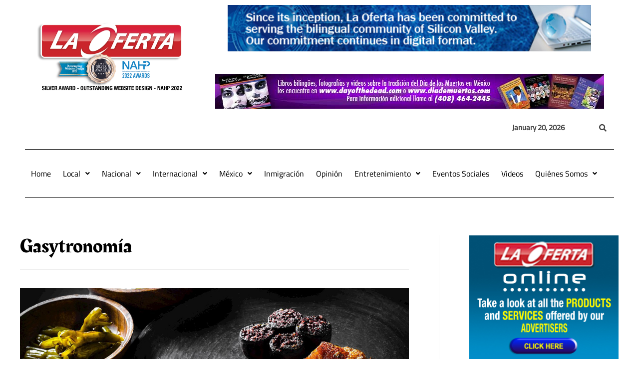

--- FILE ---
content_type: text/html; charset=utf-8
request_url: https://www.google.com/recaptcha/api2/aframe
body_size: 268
content:
<!DOCTYPE HTML><html><head><meta http-equiv="content-type" content="text/html; charset=UTF-8"></head><body><script nonce="pYFNNhy2z-NtjOpRFv5nDw">/** Anti-fraud and anti-abuse applications only. See google.com/recaptcha */ try{var clients={'sodar':'https://pagead2.googlesyndication.com/pagead/sodar?'};window.addEventListener("message",function(a){try{if(a.source===window.parent){var b=JSON.parse(a.data);var c=clients[b['id']];if(c){var d=document.createElement('img');d.src=c+b['params']+'&rc='+(localStorage.getItem("rc::a")?sessionStorage.getItem("rc::b"):"");window.document.body.appendChild(d);sessionStorage.setItem("rc::e",parseInt(sessionStorage.getItem("rc::e")||0)+1);localStorage.setItem("rc::h",'1768938594563');}}}catch(b){}});window.parent.postMessage("_grecaptcha_ready", "*");}catch(b){}</script></body></html>